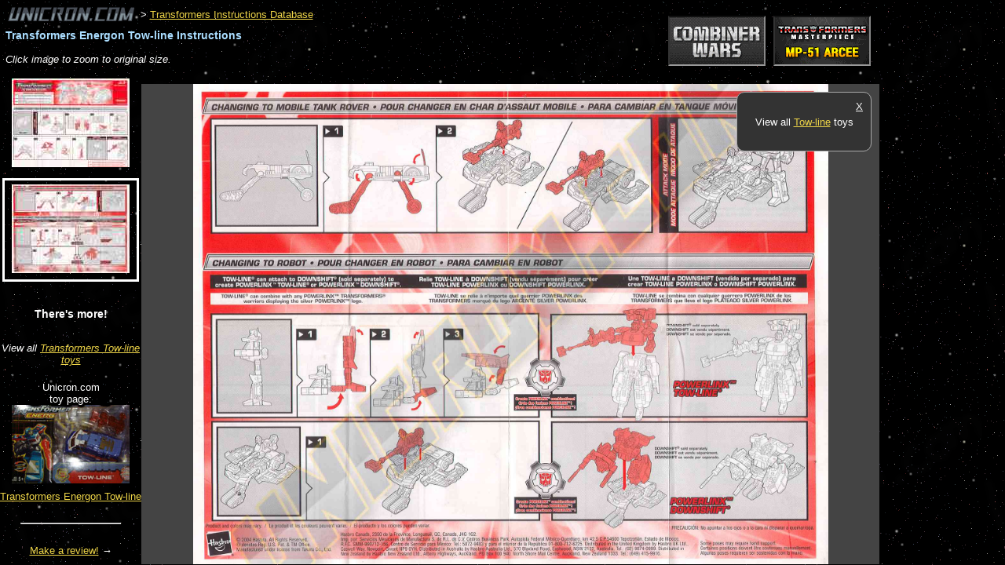

--- FILE ---
content_type: text/html; charset=utf-8
request_url: https://www.google.com/recaptcha/api2/aframe
body_size: 267
content:
<!DOCTYPE HTML><html><head><meta http-equiv="content-type" content="text/html; charset=UTF-8"></head><body><script nonce="Sn19w1S8QDbJqCjrBAxhNg">/** Anti-fraud and anti-abuse applications only. See google.com/recaptcha */ try{var clients={'sodar':'https://pagead2.googlesyndication.com/pagead/sodar?'};window.addEventListener("message",function(a){try{if(a.source===window.parent){var b=JSON.parse(a.data);var c=clients[b['id']];if(c){var d=document.createElement('img');d.src=c+b['params']+'&rc='+(localStorage.getItem("rc::a")?sessionStorage.getItem("rc::b"):"");window.document.body.appendChild(d);sessionStorage.setItem("rc::e",parseInt(sessionStorage.getItem("rc::e")||0)+1);localStorage.setItem("rc::h",'1768842079950');}}}catch(b){}});window.parent.postMessage("_grecaptcha_ready", "*");}catch(b){}</script></body></html>